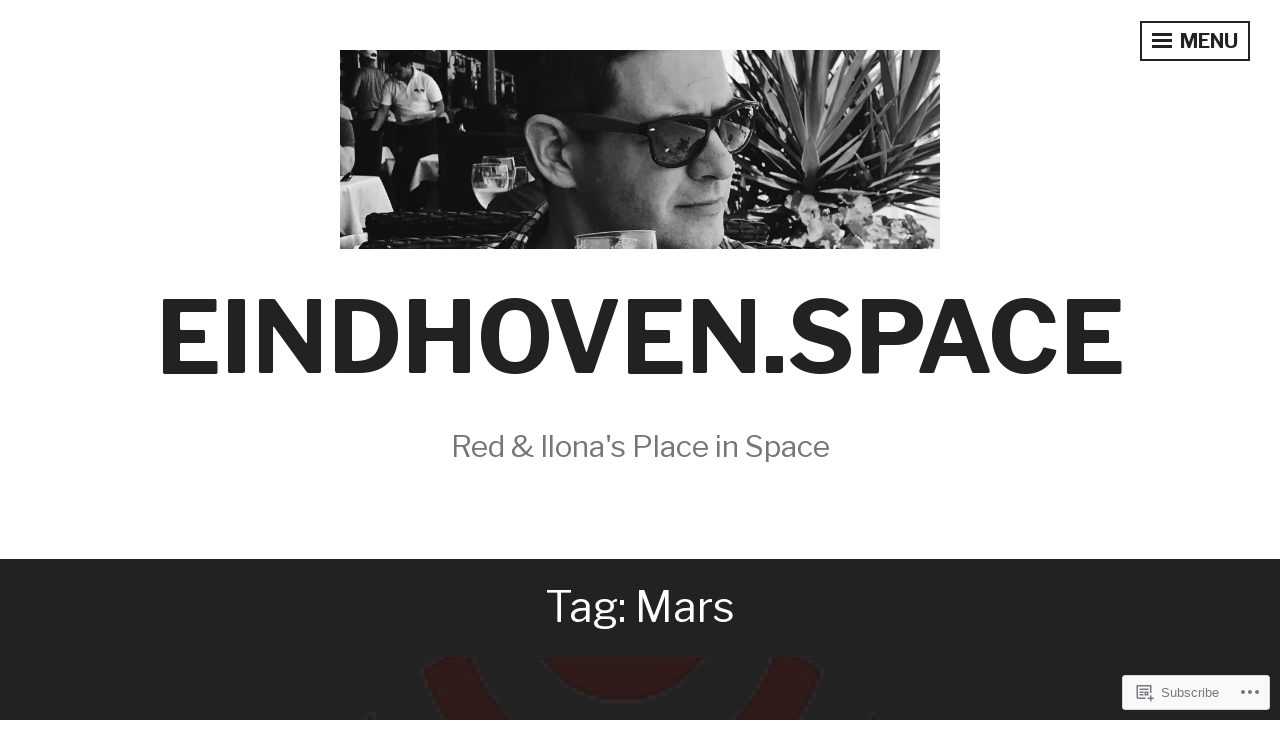

--- FILE ---
content_type: text/html; charset=UTF-8
request_url: https://eindhoven.space/tag/mars/
body_size: 18963
content:
<!DOCTYPE html>
<html lang="en">
<head>
<meta charset="UTF-8">
<meta name="viewport" content="width=device-width, initial-scale=1">
<link rel="profile" href="http://gmpg.org/xfn/11">

<title>Mars &#8211; Eindhoven.space</title>
<script type="text/javascript">
  WebFontConfig = {"google":{"families":["Libre+Franklin:r,i,b,bi:latin,latin-ext","Libre+Franklin:r:latin,latin-ext"]},"api_url":"https:\/\/fonts-api.wp.com\/css"};
  (function() {
    var wf = document.createElement('script');
    wf.src = '/wp-content/plugins/custom-fonts/js/webfont.js';
    wf.type = 'text/javascript';
    wf.async = 'true';
    var s = document.getElementsByTagName('script')[0];
    s.parentNode.insertBefore(wf, s);
	})();
</script><style id="jetpack-custom-fonts-css">.wf-active body, .wf-active button, .wf-active input, .wf-active select, .wf-active textarea{font-family:"Libre Franklin",sans-serif}.wf-active h1, .wf-active h2, .wf-active h3, .wf-active h4, .wf-active h5, .wf-active h6{font-family:"Libre Franklin",sans-serif;font-weight:400;font-style:normal}.wf-active h1{font-style:normal;font-weight:400}.wf-active h2{font-style:normal;font-weight:400}.wf-active h3{font-style:normal;font-weight:400}.wf-active h4{font-style:normal;font-weight:400}.wf-active h5{font-style:normal;font-weight:400}.wf-active h6{font-style:normal;font-weight:400}.wf-active .widget-title{font-weight:400;font-style:normal}.wf-active .site-title{font-family:"Libre Franklin",sans-serif;font-style:normal;font-weight:400}.wf-active .entry-title, .wf-active .page-title{font-style:normal;font-weight:400}.wf-active .page-title{font-style:normal;font-weight:400}.wf-active .error404 .site-title, .wf-active .search-no-results .site-title, .wf-active .singular .site-title{font-style:normal;font-weight:400}.wf-active .singular .entry-title{font-style:normal;font-weight:400}.wf-active .comment-reply-title, .wf-active .comments-title{font-style:normal;font-weight:400}@media screen and (min-width: 768px){.wf-active h1{font-style:normal;font-weight:400}}@media screen and (min-width: 768px){.wf-active h2{font-style:normal;font-weight:400}}@media screen and (min-width: 768px){.wf-active h3{font-style:normal;font-weight:400}}@media screen and (min-width: 768px){.wf-active h4{font-style:normal;font-weight:400}}@media screen and (min-width: 768px){.wf-active h5{font-style:normal;font-weight:400}}@media screen and (min-width: 768px){.wf-active h6{font-style:normal;font-weight:400}}@media screen and (min-width: 768px){.wf-active .site-title{font-style:normal;font-weight:400}}@media screen and (min-width: 768px){.wf-active .entry-title{font-style:normal;font-weight:400}}@media screen and (min-width: 768px){.wf-active .page-title{font-style:normal;font-weight:400}}@media screen and (min-width: 768px){.wf-active .singular .entry-title{font-style:normal;font-weight:400}}@media screen and (min-width: 1060px){.wf-active h1{font-style:normal;font-weight:400}}@media screen and (min-width: 1060px){.wf-active h2{font-style:normal;font-weight:400}}@media screen and (min-width: 1060px){.wf-active h3{font-style:normal;font-weight:400}}@media screen and (min-width: 1060px){.wf-active h4{font-style:normal;font-weight:400}}@media screen and (min-width: 1060px){.wf-active .site-title{font-style:normal;font-weight:400}}@media screen and (min-width: 1060px){.wf-active .error404 .site-title, .wf-active .search-no-results .site-title, .wf-active .singular .site-title{font-style:normal;font-weight:400}}@media screen and (min-width: 1060px){.wf-active .singular .entry-title{font-style:normal;font-weight:400}}</style>
<meta name='robots' content='max-image-preview:large' />
<meta name="google-site-verification" content="Wpsk9CUr5itcXtXgMxFdZSWqxal9ET-juoJKF85Psi8" />
<meta name="p:domain_verify" content="02253e9a2bc4db19877e0dcd9bc8025b" />

<!-- Async WordPress.com Remote Login -->
<script id="wpcom_remote_login_js">
var wpcom_remote_login_extra_auth = '';
function wpcom_remote_login_remove_dom_node_id( element_id ) {
	var dom_node = document.getElementById( element_id );
	if ( dom_node ) { dom_node.parentNode.removeChild( dom_node ); }
}
function wpcom_remote_login_remove_dom_node_classes( class_name ) {
	var dom_nodes = document.querySelectorAll( '.' + class_name );
	for ( var i = 0; i < dom_nodes.length; i++ ) {
		dom_nodes[ i ].parentNode.removeChild( dom_nodes[ i ] );
	}
}
function wpcom_remote_login_final_cleanup() {
	wpcom_remote_login_remove_dom_node_classes( "wpcom_remote_login_msg" );
	wpcom_remote_login_remove_dom_node_id( "wpcom_remote_login_key" );
	wpcom_remote_login_remove_dom_node_id( "wpcom_remote_login_validate" );
	wpcom_remote_login_remove_dom_node_id( "wpcom_remote_login_js" );
	wpcom_remote_login_remove_dom_node_id( "wpcom_request_access_iframe" );
	wpcom_remote_login_remove_dom_node_id( "wpcom_request_access_styles" );
}

// Watch for messages back from the remote login
window.addEventListener( "message", function( e ) {
	if ( e.origin === "https://r-login.wordpress.com" ) {
		var data = {};
		try {
			data = JSON.parse( e.data );
		} catch( e ) {
			wpcom_remote_login_final_cleanup();
			return;
		}

		if ( data.msg === 'LOGIN' ) {
			// Clean up the login check iframe
			wpcom_remote_login_remove_dom_node_id( "wpcom_remote_login_key" );

			var id_regex = new RegExp( /^[0-9]+$/ );
			var token_regex = new RegExp( /^.*|.*|.*$/ );
			if (
				token_regex.test( data.token )
				&& id_regex.test( data.wpcomid )
			) {
				// We have everything we need to ask for a login
				var script = document.createElement( "script" );
				script.setAttribute( "id", "wpcom_remote_login_validate" );
				script.src = '/remote-login.php?wpcom_remote_login=validate'
					+ '&wpcomid=' + data.wpcomid
					+ '&token=' + encodeURIComponent( data.token )
					+ '&host=' + window.location.protocol
					+ '//' + window.location.hostname
					+ '&postid=19052'
					+ '&is_singular=';
				document.body.appendChild( script );
			}

			return;
		}

		// Safari ITP, not logged in, so redirect
		if ( data.msg === 'LOGIN-REDIRECT' ) {
			window.location = 'https://wordpress.com/log-in?redirect_to=' + window.location.href;
			return;
		}

		// Safari ITP, storage access failed, remove the request
		if ( data.msg === 'LOGIN-REMOVE' ) {
			var css_zap = 'html { -webkit-transition: margin-top 1s; transition: margin-top 1s; } /* 9001 */ html { margin-top: 0 !important; } * html body { margin-top: 0 !important; } @media screen and ( max-width: 782px ) { html { margin-top: 0 !important; } * html body { margin-top: 0 !important; } }';
			var style_zap = document.createElement( 'style' );
			style_zap.type = 'text/css';
			style_zap.appendChild( document.createTextNode( css_zap ) );
			document.body.appendChild( style_zap );

			var e = document.getElementById( 'wpcom_request_access_iframe' );
			e.parentNode.removeChild( e );

			document.cookie = 'wordpress_com_login_access=denied; path=/; max-age=31536000';

			return;
		}

		// Safari ITP
		if ( data.msg === 'REQUEST_ACCESS' ) {
			console.log( 'request access: safari' );

			// Check ITP iframe enable/disable knob
			if ( wpcom_remote_login_extra_auth !== 'safari_itp_iframe' ) {
				return;
			}

			// If we are in a "private window" there is no ITP.
			var private_window = false;
			try {
				var opendb = window.openDatabase( null, null, null, null );
			} catch( e ) {
				private_window = true;
			}

			if ( private_window ) {
				console.log( 'private window' );
				return;
			}

			var iframe = document.createElement( 'iframe' );
			iframe.id = 'wpcom_request_access_iframe';
			iframe.setAttribute( 'scrolling', 'no' );
			iframe.setAttribute( 'sandbox', 'allow-storage-access-by-user-activation allow-scripts allow-same-origin allow-top-navigation-by-user-activation' );
			iframe.src = 'https://r-login.wordpress.com/remote-login.php?wpcom_remote_login=request_access&origin=' + encodeURIComponent( data.origin ) + '&wpcomid=' + encodeURIComponent( data.wpcomid );

			var css = 'html { -webkit-transition: margin-top 1s; transition: margin-top 1s; } /* 9001 */ html { margin-top: 46px !important; } * html body { margin-top: 46px !important; } @media screen and ( max-width: 660px ) { html { margin-top: 71px !important; } * html body { margin-top: 71px !important; } #wpcom_request_access_iframe { display: block; height: 71px !important; } } #wpcom_request_access_iframe { border: 0px; height: 46px; position: fixed; top: 0; left: 0; width: 100%; min-width: 100%; z-index: 99999; background: #23282d; } ';

			var style = document.createElement( 'style' );
			style.type = 'text/css';
			style.id = 'wpcom_request_access_styles';
			style.appendChild( document.createTextNode( css ) );
			document.body.appendChild( style );

			document.body.appendChild( iframe );
		}

		if ( data.msg === 'DONE' ) {
			wpcom_remote_login_final_cleanup();
		}
	}
}, false );

// Inject the remote login iframe after the page has had a chance to load
// more critical resources
window.addEventListener( "DOMContentLoaded", function( e ) {
	var iframe = document.createElement( "iframe" );
	iframe.style.display = "none";
	iframe.setAttribute( "scrolling", "no" );
	iframe.setAttribute( "id", "wpcom_remote_login_key" );
	iframe.src = "https://r-login.wordpress.com/remote-login.php"
		+ "?wpcom_remote_login=key"
		+ "&origin=aHR0cHM6Ly9laW5kaG92ZW4uc3BhY2U%3D"
		+ "&wpcomid=135891684"
		+ "&time=" + Math.floor( Date.now() / 1000 );
	document.body.appendChild( iframe );
}, false );
</script>
<link rel='dns-prefetch' href='//s0.wp.com' />
<link rel='dns-prefetch' href='//fonts-api.wp.com' />
<link rel="alternate" type="application/rss+xml" title="Eindhoven.space &raquo; Feed" href="https://eindhoven.space/feed/" />
<link rel="alternate" type="application/rss+xml" title="Eindhoven.space &raquo; Comments Feed" href="https://eindhoven.space/comments/feed/" />
<link rel="alternate" type="application/rss+xml" title="Eindhoven.space &raquo; Mars Tag Feed" href="https://eindhoven.space/tag/mars/feed/" />
	<script type="text/javascript">
		/* <![CDATA[ */
		function addLoadEvent(func) {
			var oldonload = window.onload;
			if (typeof window.onload != 'function') {
				window.onload = func;
			} else {
				window.onload = function () {
					oldonload();
					func();
				}
			}
		}
		/* ]]> */
	</script>
	<style id='wp-emoji-styles-inline-css'>

	img.wp-smiley, img.emoji {
		display: inline !important;
		border: none !important;
		box-shadow: none !important;
		height: 1em !important;
		width: 1em !important;
		margin: 0 0.07em !important;
		vertical-align: -0.1em !important;
		background: none !important;
		padding: 0 !important;
	}
/*# sourceURL=wp-emoji-styles-inline-css */
</style>
<link crossorigin='anonymous' rel='stylesheet' id='all-css-2-1' href='/wp-content/plugins/gutenberg-core/v22.2.0/build/styles/block-library/style.css?m=1764855221i&cssminify=yes' type='text/css' media='all' />
<style id='wp-block-library-inline-css'>
.has-text-align-justify {
	text-align:justify;
}
.has-text-align-justify{text-align:justify;}

/*# sourceURL=wp-block-library-inline-css */
</style><style id='wp-block-spacer-inline-css'>
.wp-block-spacer{clear:both}
/*# sourceURL=/wp-content/plugins/gutenberg-core/v22.2.0/build/styles/block-library/spacer/style.css */
</style>
<style id='wp-block-heading-inline-css'>
h1:where(.wp-block-heading).has-background,h2:where(.wp-block-heading).has-background,h3:where(.wp-block-heading).has-background,h4:where(.wp-block-heading).has-background,h5:where(.wp-block-heading).has-background,h6:where(.wp-block-heading).has-background{padding:1.25em 2.375em}h1.has-text-align-left[style*=writing-mode]:where([style*=vertical-lr]),h1.has-text-align-right[style*=writing-mode]:where([style*=vertical-rl]),h2.has-text-align-left[style*=writing-mode]:where([style*=vertical-lr]),h2.has-text-align-right[style*=writing-mode]:where([style*=vertical-rl]),h3.has-text-align-left[style*=writing-mode]:where([style*=vertical-lr]),h3.has-text-align-right[style*=writing-mode]:where([style*=vertical-rl]),h4.has-text-align-left[style*=writing-mode]:where([style*=vertical-lr]),h4.has-text-align-right[style*=writing-mode]:where([style*=vertical-rl]),h5.has-text-align-left[style*=writing-mode]:where([style*=vertical-lr]),h5.has-text-align-right[style*=writing-mode]:where([style*=vertical-rl]),h6.has-text-align-left[style*=writing-mode]:where([style*=vertical-lr]),h6.has-text-align-right[style*=writing-mode]:where([style*=vertical-rl]){rotate:180deg}
/*# sourceURL=/wp-content/plugins/gutenberg-core/v22.2.0/build/styles/block-library/heading/style.css */
</style>
<style id='wp-block-search-inline-css'>
.wp-block-search__button{margin-left:10px;word-break:normal}.wp-block-search__button.has-icon{line-height:0}.wp-block-search__button svg{fill:currentColor;height:1.25em;min-height:24px;min-width:24px;vertical-align:text-bottom;width:1.25em}:where(.wp-block-search__button){border:1px solid #ccc;padding:6px 10px}.wp-block-search__inside-wrapper{display:flex;flex:auto;flex-wrap:nowrap;max-width:100%}.wp-block-search__label{width:100%}.wp-block-search.wp-block-search__button-only .wp-block-search__button{box-sizing:border-box;display:flex;flex-shrink:0;justify-content:center;margin-left:0;max-width:100%}.wp-block-search.wp-block-search__button-only .wp-block-search__inside-wrapper{min-width:0!important;transition-property:width}.wp-block-search.wp-block-search__button-only .wp-block-search__input{flex-basis:100%;transition-duration:.3s}.wp-block-search.wp-block-search__button-only.wp-block-search__searchfield-hidden,.wp-block-search.wp-block-search__button-only.wp-block-search__searchfield-hidden .wp-block-search__inside-wrapper{overflow:hidden}.wp-block-search.wp-block-search__button-only.wp-block-search__searchfield-hidden .wp-block-search__input{border-left-width:0!important;border-right-width:0!important;flex-basis:0;flex-grow:0;margin:0;min-width:0!important;padding-left:0!important;padding-right:0!important;width:0!important}:where(.wp-block-search__input){appearance:none;border:1px solid #949494;flex-grow:1;font-family:inherit;font-size:inherit;font-style:inherit;font-weight:inherit;letter-spacing:inherit;line-height:inherit;margin-left:0;margin-right:0;min-width:3rem;padding:8px;text-decoration:unset!important;text-transform:inherit}:where(.wp-block-search__button-inside .wp-block-search__inside-wrapper){background-color:#fff;border:1px solid #949494;box-sizing:border-box;padding:4px}:where(.wp-block-search__button-inside .wp-block-search__inside-wrapper) .wp-block-search__input{border:none;border-radius:0;padding:0 4px}:where(.wp-block-search__button-inside .wp-block-search__inside-wrapper) .wp-block-search__input:focus{outline:none}:where(.wp-block-search__button-inside .wp-block-search__inside-wrapper) :where(.wp-block-search__button){padding:4px 8px}.wp-block-search.aligncenter .wp-block-search__inside-wrapper{margin:auto}.wp-block[data-align=right] .wp-block-search.wp-block-search__button-only .wp-block-search__inside-wrapper{float:right}
/*# sourceURL=/wp-content/plugins/gutenberg-core/v22.2.0/build/styles/block-library/search/style.css */
</style>
<style id='wp-block-tag-cloud-inline-css'>
.wp-block-tag-cloud{box-sizing:border-box}.wp-block-tag-cloud.aligncenter{justify-content:center;text-align:center}.wp-block-tag-cloud a{display:inline-block;margin-right:5px}.wp-block-tag-cloud span{display:inline-block;margin-left:5px;text-decoration:none}:root :where(.wp-block-tag-cloud.is-style-outline){display:flex;flex-wrap:wrap;gap:1ch}:root :where(.wp-block-tag-cloud.is-style-outline a){border:1px solid;font-size:unset!important;margin-right:0;padding:1ch 2ch;text-decoration:none!important}
/*# sourceURL=/wp-content/plugins/gutenberg-core/v22.2.0/build/styles/block-library/tag-cloud/style.css */
</style>
<style id='global-styles-inline-css'>
:root{--wp--preset--aspect-ratio--square: 1;--wp--preset--aspect-ratio--4-3: 4/3;--wp--preset--aspect-ratio--3-4: 3/4;--wp--preset--aspect-ratio--3-2: 3/2;--wp--preset--aspect-ratio--2-3: 2/3;--wp--preset--aspect-ratio--16-9: 16/9;--wp--preset--aspect-ratio--9-16: 9/16;--wp--preset--color--black: #222222;--wp--preset--color--cyan-bluish-gray: #abb8c3;--wp--preset--color--white: #ffffff;--wp--preset--color--pale-pink: #f78da7;--wp--preset--color--vivid-red: #cf2e2e;--wp--preset--color--luminous-vivid-orange: #ff6900;--wp--preset--color--luminous-vivid-amber: #fcb900;--wp--preset--color--light-green-cyan: #7bdcb5;--wp--preset--color--vivid-green-cyan: #00d084;--wp--preset--color--pale-cyan-blue: #8ed1fc;--wp--preset--color--vivid-cyan-blue: #0693e3;--wp--preset--color--vivid-purple: #9b51e0;--wp--preset--color--dark-gray: #333333;--wp--preset--color--light-gray: #cccccc;--wp--preset--color--purple: #81699b;--wp--preset--color--dark-purple: #553a72;--wp--preset--color--dark-green: #557d73;--wp--preset--gradient--vivid-cyan-blue-to-vivid-purple: linear-gradient(135deg,rgb(6,147,227) 0%,rgb(155,81,224) 100%);--wp--preset--gradient--light-green-cyan-to-vivid-green-cyan: linear-gradient(135deg,rgb(122,220,180) 0%,rgb(0,208,130) 100%);--wp--preset--gradient--luminous-vivid-amber-to-luminous-vivid-orange: linear-gradient(135deg,rgb(252,185,0) 0%,rgb(255,105,0) 100%);--wp--preset--gradient--luminous-vivid-orange-to-vivid-red: linear-gradient(135deg,rgb(255,105,0) 0%,rgb(207,46,46) 100%);--wp--preset--gradient--very-light-gray-to-cyan-bluish-gray: linear-gradient(135deg,rgb(238,238,238) 0%,rgb(169,184,195) 100%);--wp--preset--gradient--cool-to-warm-spectrum: linear-gradient(135deg,rgb(74,234,220) 0%,rgb(151,120,209) 20%,rgb(207,42,186) 40%,rgb(238,44,130) 60%,rgb(251,105,98) 80%,rgb(254,248,76) 100%);--wp--preset--gradient--blush-light-purple: linear-gradient(135deg,rgb(255,206,236) 0%,rgb(152,150,240) 100%);--wp--preset--gradient--blush-bordeaux: linear-gradient(135deg,rgb(254,205,165) 0%,rgb(254,45,45) 50%,rgb(107,0,62) 100%);--wp--preset--gradient--luminous-dusk: linear-gradient(135deg,rgb(255,203,112) 0%,rgb(199,81,192) 50%,rgb(65,88,208) 100%);--wp--preset--gradient--pale-ocean: linear-gradient(135deg,rgb(255,245,203) 0%,rgb(182,227,212) 50%,rgb(51,167,181) 100%);--wp--preset--gradient--electric-grass: linear-gradient(135deg,rgb(202,248,128) 0%,rgb(113,206,126) 100%);--wp--preset--gradient--midnight: linear-gradient(135deg,rgb(2,3,129) 0%,rgb(40,116,252) 100%);--wp--preset--font-size--small: 13px;--wp--preset--font-size--medium: 20px;--wp--preset--font-size--large: 36px;--wp--preset--font-size--x-large: 42px;--wp--preset--font-family--albert-sans: 'Albert Sans', sans-serif;--wp--preset--font-family--alegreya: Alegreya, serif;--wp--preset--font-family--arvo: Arvo, serif;--wp--preset--font-family--bodoni-moda: 'Bodoni Moda', serif;--wp--preset--font-family--bricolage-grotesque: 'Bricolage Grotesque', sans-serif;--wp--preset--font-family--cabin: Cabin, sans-serif;--wp--preset--font-family--chivo: Chivo, sans-serif;--wp--preset--font-family--commissioner: Commissioner, sans-serif;--wp--preset--font-family--cormorant: Cormorant, serif;--wp--preset--font-family--courier-prime: 'Courier Prime', monospace;--wp--preset--font-family--crimson-pro: 'Crimson Pro', serif;--wp--preset--font-family--dm-mono: 'DM Mono', monospace;--wp--preset--font-family--dm-sans: 'DM Sans', sans-serif;--wp--preset--font-family--dm-serif-display: 'DM Serif Display', serif;--wp--preset--font-family--domine: Domine, serif;--wp--preset--font-family--eb-garamond: 'EB Garamond', serif;--wp--preset--font-family--epilogue: Epilogue, sans-serif;--wp--preset--font-family--fahkwang: Fahkwang, sans-serif;--wp--preset--font-family--figtree: Figtree, sans-serif;--wp--preset--font-family--fira-sans: 'Fira Sans', sans-serif;--wp--preset--font-family--fjalla-one: 'Fjalla One', sans-serif;--wp--preset--font-family--fraunces: Fraunces, serif;--wp--preset--font-family--gabarito: Gabarito, system-ui;--wp--preset--font-family--ibm-plex-mono: 'IBM Plex Mono', monospace;--wp--preset--font-family--ibm-plex-sans: 'IBM Plex Sans', sans-serif;--wp--preset--font-family--ibarra-real-nova: 'Ibarra Real Nova', serif;--wp--preset--font-family--instrument-serif: 'Instrument Serif', serif;--wp--preset--font-family--inter: Inter, sans-serif;--wp--preset--font-family--josefin-sans: 'Josefin Sans', sans-serif;--wp--preset--font-family--jost: Jost, sans-serif;--wp--preset--font-family--libre-baskerville: 'Libre Baskerville', serif;--wp--preset--font-family--libre-franklin: 'Libre Franklin', sans-serif;--wp--preset--font-family--literata: Literata, serif;--wp--preset--font-family--lora: Lora, serif;--wp--preset--font-family--merriweather: Merriweather, serif;--wp--preset--font-family--montserrat: Montserrat, sans-serif;--wp--preset--font-family--newsreader: Newsreader, serif;--wp--preset--font-family--noto-sans-mono: 'Noto Sans Mono', sans-serif;--wp--preset--font-family--nunito: Nunito, sans-serif;--wp--preset--font-family--open-sans: 'Open Sans', sans-serif;--wp--preset--font-family--overpass: Overpass, sans-serif;--wp--preset--font-family--pt-serif: 'PT Serif', serif;--wp--preset--font-family--petrona: Petrona, serif;--wp--preset--font-family--piazzolla: Piazzolla, serif;--wp--preset--font-family--playfair-display: 'Playfair Display', serif;--wp--preset--font-family--plus-jakarta-sans: 'Plus Jakarta Sans', sans-serif;--wp--preset--font-family--poppins: Poppins, sans-serif;--wp--preset--font-family--raleway: Raleway, sans-serif;--wp--preset--font-family--roboto: Roboto, sans-serif;--wp--preset--font-family--roboto-slab: 'Roboto Slab', serif;--wp--preset--font-family--rubik: Rubik, sans-serif;--wp--preset--font-family--rufina: Rufina, serif;--wp--preset--font-family--sora: Sora, sans-serif;--wp--preset--font-family--source-sans-3: 'Source Sans 3', sans-serif;--wp--preset--font-family--source-serif-4: 'Source Serif 4', serif;--wp--preset--font-family--space-mono: 'Space Mono', monospace;--wp--preset--font-family--syne: Syne, sans-serif;--wp--preset--font-family--texturina: Texturina, serif;--wp--preset--font-family--urbanist: Urbanist, sans-serif;--wp--preset--font-family--work-sans: 'Work Sans', sans-serif;--wp--preset--spacing--20: 0.44rem;--wp--preset--spacing--30: 0.67rem;--wp--preset--spacing--40: 1rem;--wp--preset--spacing--50: 1.5rem;--wp--preset--spacing--60: 2.25rem;--wp--preset--spacing--70: 3.38rem;--wp--preset--spacing--80: 5.06rem;--wp--preset--shadow--natural: 6px 6px 9px rgba(0, 0, 0, 0.2);--wp--preset--shadow--deep: 12px 12px 50px rgba(0, 0, 0, 0.4);--wp--preset--shadow--sharp: 6px 6px 0px rgba(0, 0, 0, 0.2);--wp--preset--shadow--outlined: 6px 6px 0px -3px rgb(255, 255, 255), 6px 6px rgb(0, 0, 0);--wp--preset--shadow--crisp: 6px 6px 0px rgb(0, 0, 0);}:where(.is-layout-flex){gap: 0.5em;}:where(.is-layout-grid){gap: 0.5em;}body .is-layout-flex{display: flex;}.is-layout-flex{flex-wrap: wrap;align-items: center;}.is-layout-flex > :is(*, div){margin: 0;}body .is-layout-grid{display: grid;}.is-layout-grid > :is(*, div){margin: 0;}:where(.wp-block-columns.is-layout-flex){gap: 2em;}:where(.wp-block-columns.is-layout-grid){gap: 2em;}:where(.wp-block-post-template.is-layout-flex){gap: 1.25em;}:where(.wp-block-post-template.is-layout-grid){gap: 1.25em;}.has-black-color{color: var(--wp--preset--color--black) !important;}.has-cyan-bluish-gray-color{color: var(--wp--preset--color--cyan-bluish-gray) !important;}.has-white-color{color: var(--wp--preset--color--white) !important;}.has-pale-pink-color{color: var(--wp--preset--color--pale-pink) !important;}.has-vivid-red-color{color: var(--wp--preset--color--vivid-red) !important;}.has-luminous-vivid-orange-color{color: var(--wp--preset--color--luminous-vivid-orange) !important;}.has-luminous-vivid-amber-color{color: var(--wp--preset--color--luminous-vivid-amber) !important;}.has-light-green-cyan-color{color: var(--wp--preset--color--light-green-cyan) !important;}.has-vivid-green-cyan-color{color: var(--wp--preset--color--vivid-green-cyan) !important;}.has-pale-cyan-blue-color{color: var(--wp--preset--color--pale-cyan-blue) !important;}.has-vivid-cyan-blue-color{color: var(--wp--preset--color--vivid-cyan-blue) !important;}.has-vivid-purple-color{color: var(--wp--preset--color--vivid-purple) !important;}.has-black-background-color{background-color: var(--wp--preset--color--black) !important;}.has-cyan-bluish-gray-background-color{background-color: var(--wp--preset--color--cyan-bluish-gray) !important;}.has-white-background-color{background-color: var(--wp--preset--color--white) !important;}.has-pale-pink-background-color{background-color: var(--wp--preset--color--pale-pink) !important;}.has-vivid-red-background-color{background-color: var(--wp--preset--color--vivid-red) !important;}.has-luminous-vivid-orange-background-color{background-color: var(--wp--preset--color--luminous-vivid-orange) !important;}.has-luminous-vivid-amber-background-color{background-color: var(--wp--preset--color--luminous-vivid-amber) !important;}.has-light-green-cyan-background-color{background-color: var(--wp--preset--color--light-green-cyan) !important;}.has-vivid-green-cyan-background-color{background-color: var(--wp--preset--color--vivid-green-cyan) !important;}.has-pale-cyan-blue-background-color{background-color: var(--wp--preset--color--pale-cyan-blue) !important;}.has-vivid-cyan-blue-background-color{background-color: var(--wp--preset--color--vivid-cyan-blue) !important;}.has-vivid-purple-background-color{background-color: var(--wp--preset--color--vivid-purple) !important;}.has-black-border-color{border-color: var(--wp--preset--color--black) !important;}.has-cyan-bluish-gray-border-color{border-color: var(--wp--preset--color--cyan-bluish-gray) !important;}.has-white-border-color{border-color: var(--wp--preset--color--white) !important;}.has-pale-pink-border-color{border-color: var(--wp--preset--color--pale-pink) !important;}.has-vivid-red-border-color{border-color: var(--wp--preset--color--vivid-red) !important;}.has-luminous-vivid-orange-border-color{border-color: var(--wp--preset--color--luminous-vivid-orange) !important;}.has-luminous-vivid-amber-border-color{border-color: var(--wp--preset--color--luminous-vivid-amber) !important;}.has-light-green-cyan-border-color{border-color: var(--wp--preset--color--light-green-cyan) !important;}.has-vivid-green-cyan-border-color{border-color: var(--wp--preset--color--vivid-green-cyan) !important;}.has-pale-cyan-blue-border-color{border-color: var(--wp--preset--color--pale-cyan-blue) !important;}.has-vivid-cyan-blue-border-color{border-color: var(--wp--preset--color--vivid-cyan-blue) !important;}.has-vivid-purple-border-color{border-color: var(--wp--preset--color--vivid-purple) !important;}.has-vivid-cyan-blue-to-vivid-purple-gradient-background{background: var(--wp--preset--gradient--vivid-cyan-blue-to-vivid-purple) !important;}.has-light-green-cyan-to-vivid-green-cyan-gradient-background{background: var(--wp--preset--gradient--light-green-cyan-to-vivid-green-cyan) !important;}.has-luminous-vivid-amber-to-luminous-vivid-orange-gradient-background{background: var(--wp--preset--gradient--luminous-vivid-amber-to-luminous-vivid-orange) !important;}.has-luminous-vivid-orange-to-vivid-red-gradient-background{background: var(--wp--preset--gradient--luminous-vivid-orange-to-vivid-red) !important;}.has-very-light-gray-to-cyan-bluish-gray-gradient-background{background: var(--wp--preset--gradient--very-light-gray-to-cyan-bluish-gray) !important;}.has-cool-to-warm-spectrum-gradient-background{background: var(--wp--preset--gradient--cool-to-warm-spectrum) !important;}.has-blush-light-purple-gradient-background{background: var(--wp--preset--gradient--blush-light-purple) !important;}.has-blush-bordeaux-gradient-background{background: var(--wp--preset--gradient--blush-bordeaux) !important;}.has-luminous-dusk-gradient-background{background: var(--wp--preset--gradient--luminous-dusk) !important;}.has-pale-ocean-gradient-background{background: var(--wp--preset--gradient--pale-ocean) !important;}.has-electric-grass-gradient-background{background: var(--wp--preset--gradient--electric-grass) !important;}.has-midnight-gradient-background{background: var(--wp--preset--gradient--midnight) !important;}.has-small-font-size{font-size: var(--wp--preset--font-size--small) !important;}.has-medium-font-size{font-size: var(--wp--preset--font-size--medium) !important;}.has-large-font-size{font-size: var(--wp--preset--font-size--large) !important;}.has-x-large-font-size{font-size: var(--wp--preset--font-size--x-large) !important;}.has-albert-sans-font-family{font-family: var(--wp--preset--font-family--albert-sans) !important;}.has-alegreya-font-family{font-family: var(--wp--preset--font-family--alegreya) !important;}.has-arvo-font-family{font-family: var(--wp--preset--font-family--arvo) !important;}.has-bodoni-moda-font-family{font-family: var(--wp--preset--font-family--bodoni-moda) !important;}.has-bricolage-grotesque-font-family{font-family: var(--wp--preset--font-family--bricolage-grotesque) !important;}.has-cabin-font-family{font-family: var(--wp--preset--font-family--cabin) !important;}.has-chivo-font-family{font-family: var(--wp--preset--font-family--chivo) !important;}.has-commissioner-font-family{font-family: var(--wp--preset--font-family--commissioner) !important;}.has-cormorant-font-family{font-family: var(--wp--preset--font-family--cormorant) !important;}.has-courier-prime-font-family{font-family: var(--wp--preset--font-family--courier-prime) !important;}.has-crimson-pro-font-family{font-family: var(--wp--preset--font-family--crimson-pro) !important;}.has-dm-mono-font-family{font-family: var(--wp--preset--font-family--dm-mono) !important;}.has-dm-sans-font-family{font-family: var(--wp--preset--font-family--dm-sans) !important;}.has-dm-serif-display-font-family{font-family: var(--wp--preset--font-family--dm-serif-display) !important;}.has-domine-font-family{font-family: var(--wp--preset--font-family--domine) !important;}.has-eb-garamond-font-family{font-family: var(--wp--preset--font-family--eb-garamond) !important;}.has-epilogue-font-family{font-family: var(--wp--preset--font-family--epilogue) !important;}.has-fahkwang-font-family{font-family: var(--wp--preset--font-family--fahkwang) !important;}.has-figtree-font-family{font-family: var(--wp--preset--font-family--figtree) !important;}.has-fira-sans-font-family{font-family: var(--wp--preset--font-family--fira-sans) !important;}.has-fjalla-one-font-family{font-family: var(--wp--preset--font-family--fjalla-one) !important;}.has-fraunces-font-family{font-family: var(--wp--preset--font-family--fraunces) !important;}.has-gabarito-font-family{font-family: var(--wp--preset--font-family--gabarito) !important;}.has-ibm-plex-mono-font-family{font-family: var(--wp--preset--font-family--ibm-plex-mono) !important;}.has-ibm-plex-sans-font-family{font-family: var(--wp--preset--font-family--ibm-plex-sans) !important;}.has-ibarra-real-nova-font-family{font-family: var(--wp--preset--font-family--ibarra-real-nova) !important;}.has-instrument-serif-font-family{font-family: var(--wp--preset--font-family--instrument-serif) !important;}.has-inter-font-family{font-family: var(--wp--preset--font-family--inter) !important;}.has-josefin-sans-font-family{font-family: var(--wp--preset--font-family--josefin-sans) !important;}.has-jost-font-family{font-family: var(--wp--preset--font-family--jost) !important;}.has-libre-baskerville-font-family{font-family: var(--wp--preset--font-family--libre-baskerville) !important;}.has-libre-franklin-font-family{font-family: var(--wp--preset--font-family--libre-franklin) !important;}.has-literata-font-family{font-family: var(--wp--preset--font-family--literata) !important;}.has-lora-font-family{font-family: var(--wp--preset--font-family--lora) !important;}.has-merriweather-font-family{font-family: var(--wp--preset--font-family--merriweather) !important;}.has-montserrat-font-family{font-family: var(--wp--preset--font-family--montserrat) !important;}.has-newsreader-font-family{font-family: var(--wp--preset--font-family--newsreader) !important;}.has-noto-sans-mono-font-family{font-family: var(--wp--preset--font-family--noto-sans-mono) !important;}.has-nunito-font-family{font-family: var(--wp--preset--font-family--nunito) !important;}.has-open-sans-font-family{font-family: var(--wp--preset--font-family--open-sans) !important;}.has-overpass-font-family{font-family: var(--wp--preset--font-family--overpass) !important;}.has-pt-serif-font-family{font-family: var(--wp--preset--font-family--pt-serif) !important;}.has-petrona-font-family{font-family: var(--wp--preset--font-family--petrona) !important;}.has-piazzolla-font-family{font-family: var(--wp--preset--font-family--piazzolla) !important;}.has-playfair-display-font-family{font-family: var(--wp--preset--font-family--playfair-display) !important;}.has-plus-jakarta-sans-font-family{font-family: var(--wp--preset--font-family--plus-jakarta-sans) !important;}.has-poppins-font-family{font-family: var(--wp--preset--font-family--poppins) !important;}.has-raleway-font-family{font-family: var(--wp--preset--font-family--raleway) !important;}.has-roboto-font-family{font-family: var(--wp--preset--font-family--roboto) !important;}.has-roboto-slab-font-family{font-family: var(--wp--preset--font-family--roboto-slab) !important;}.has-rubik-font-family{font-family: var(--wp--preset--font-family--rubik) !important;}.has-rufina-font-family{font-family: var(--wp--preset--font-family--rufina) !important;}.has-sora-font-family{font-family: var(--wp--preset--font-family--sora) !important;}.has-source-sans-3-font-family{font-family: var(--wp--preset--font-family--source-sans-3) !important;}.has-source-serif-4-font-family{font-family: var(--wp--preset--font-family--source-serif-4) !important;}.has-space-mono-font-family{font-family: var(--wp--preset--font-family--space-mono) !important;}.has-syne-font-family{font-family: var(--wp--preset--font-family--syne) !important;}.has-texturina-font-family{font-family: var(--wp--preset--font-family--texturina) !important;}.has-urbanist-font-family{font-family: var(--wp--preset--font-family--urbanist) !important;}.has-work-sans-font-family{font-family: var(--wp--preset--font-family--work-sans) !important;}
/*# sourceURL=global-styles-inline-css */
</style>

<style id='classic-theme-styles-inline-css'>
/*! This file is auto-generated */
.wp-block-button__link{color:#fff;background-color:#32373c;border-radius:9999px;box-shadow:none;text-decoration:none;padding:calc(.667em + 2px) calc(1.333em + 2px);font-size:1.125em}.wp-block-file__button{background:#32373c;color:#fff;text-decoration:none}
/*# sourceURL=/wp-includes/css/classic-themes.min.css */
</style>
<link crossorigin='anonymous' rel='stylesheet' id='all-css-4-1' href='/_static/??-eJx9j+EKwjAMhF/ILGxOpz/ER5GuCzOz7UrTKr69HRMVHPsTkuO+44IPD3p0kVxEb1LPTlCPrRn1TbAqykNRgrD1hiDQvaixY4kfB0h8Giq0yAZ/gmyCb1agrFuv4uSw1LEiQzbb1rCHzwy0rQ8kAnlaThbiNYPyx80y+tQiZyX0yigdWUOFy/1WgPmvtWoDRa/07X2jJIcXdhp7chQ4A7K8Tplneyqb3bZqjvt6N7wAO2qNAg==&cssminify=yes' type='text/css' media='all' />
<style id='intergalactic-2-style-inline-css'>
.entry-content-wrapper {background-color: #ffffff; }
.entry-categories, .entry-tags { clip: rect(1px, 1px, 1px, 1px); height: 1px; position: absolute; overflow: hidden; width: 1px; }
/*# sourceURL=intergalactic-2-style-inline-css */
</style>
<link rel='stylesheet' id='intergalactic-2-lato-css' href='https://fonts-api.wp.com/css?family=Lato%3A300%2C400%2C700%2C300italic%2C400italic%2C700italic%26subset%3Dlatin%2Clatin-ext&#038;subset=latin%2Clatin-ext' media='all' />
<link crossorigin='anonymous' rel='stylesheet' id='all-css-6-1' href='/_static/??-eJx9i0EOwjAMBD+EcSkIlQPiLallQpATR4mjqr8nvbUXbjurGVwykCbjZGgfjlwxtxlDf4p34sgCwdiZsNoqDEsmjWeq9YS7NDbI0nxIFQvPor5Pj93a4b/Is4IoOQuaDgBvcaFs6Ss+L7fHdbiPwzR9fwpTQ7Q=&cssminify=yes' type='text/css' media='all' />
<link crossorigin='anonymous' rel='stylesheet' id='print-css-7-1' href='/wp-content/mu-plugins/global-print/global-print.css?m=1465851035i&cssminify=yes' type='text/css' media='print' />
<style id='jetpack-global-styles-frontend-style-inline-css'>
:root { --font-headings: unset; --font-base: unset; --font-headings-default: -apple-system,BlinkMacSystemFont,"Segoe UI",Roboto,Oxygen-Sans,Ubuntu,Cantarell,"Helvetica Neue",sans-serif; --font-base-default: -apple-system,BlinkMacSystemFont,"Segoe UI",Roboto,Oxygen-Sans,Ubuntu,Cantarell,"Helvetica Neue",sans-serif;}
/*# sourceURL=jetpack-global-styles-frontend-style-inline-css */
</style>
<link crossorigin='anonymous' rel='stylesheet' id='all-css-10-1' href='/wp-content/themes/h4/global.css?m=1420737423i&cssminify=yes' type='text/css' media='all' />
<script type="text/javascript" id="wpcom-actionbar-placeholder-js-extra">
/* <![CDATA[ */
var actionbardata = {"siteID":"135891684","postID":"0","siteURL":"https://eindhoven.space","xhrURL":"https://eindhoven.space/wp-admin/admin-ajax.php","nonce":"7ed99205b0","isLoggedIn":"","statusMessage":"","subsEmailDefault":"instantly","proxyScriptUrl":"https://s0.wp.com/wp-content/js/wpcom-proxy-request.js?m=1513050504i&amp;ver=20211021","i18n":{"followedText":"New posts from this site will now appear in your \u003Ca href=\"https://wordpress.com/reader\"\u003EReader\u003C/a\u003E","foldBar":"Collapse this bar","unfoldBar":"Expand this bar","shortLinkCopied":"Shortlink copied to clipboard."}};
//# sourceURL=wpcom-actionbar-placeholder-js-extra
/* ]]> */
</script>
<script type="text/javascript" id="jetpack-mu-wpcom-settings-js-before">
/* <![CDATA[ */
var JETPACK_MU_WPCOM_SETTINGS = {"assetsUrl":"https://s0.wp.com/wp-content/mu-plugins/jetpack-mu-wpcom-plugin/sun/jetpack_vendor/automattic/jetpack-mu-wpcom/src/build/"};
//# sourceURL=jetpack-mu-wpcom-settings-js-before
/* ]]> */
</script>
<script crossorigin='anonymous' type='text/javascript'  src='/_static/??-eJzTLy/QTc7PK0nNK9HPKtYvyinRLSjKr6jUyyrW0QfKZeYl55SmpBaDJLMKS1OLKqGUXm5mHkFFurmZ6UWJJalQxfa5tobmRgamxgZmFpZZACbyLJI='></script>
<script type="text/javascript" id="rlt-proxy-js-after">
/* <![CDATA[ */
	rltInitialize( {"token":null,"iframeOrigins":["https:\/\/widgets.wp.com"]} );
//# sourceURL=rlt-proxy-js-after
/* ]]> */
</script>
<link rel="EditURI" type="application/rsd+xml" title="RSD" href="https://winterbynes.wordpress.com/xmlrpc.php?rsd" />
<meta name="generator" content="WordPress.com" />

<!-- Jetpack Open Graph Tags -->
<meta property="og:type" content="website" />
<meta property="og:title" content="Mars &#8211; Eindhoven.space" />
<meta property="og:url" content="https://eindhoven.space/tag/mars/" />
<meta property="og:site_name" content="Eindhoven.space" />
<meta property="og:image" content="https://eindhoven.space/wp-content/uploads/2022/11/cropped-b4334bd4-f9bf-40ee-8fea-95856a6608ab.jpeg?w=200" />
<meta property="og:image:width" content="200" />
<meta property="og:image:height" content="200" />
<meta property="og:image:alt" content="" />
<meta property="og:locale" content="en_US" />
<meta name="twitter:creator" content="@RedHeatOfficial" />
<meta name="twitter:site" content="@RedHeatOfficial" />

<!-- End Jetpack Open Graph Tags -->
<link rel="search" type="application/opensearchdescription+xml" href="https://eindhoven.space/osd.xml" title="Eindhoven.space" />
<link rel="search" type="application/opensearchdescription+xml" href="https://s1.wp.com/opensearch.xml" title="WordPress.com" />
<meta name="theme-color" content="#ffffff" />
<meta name="description" content="Posts about Mars written by Red" />
<link rel="icon" href="https://eindhoven.space/wp-content/uploads/2022/11/cropped-b4334bd4-f9bf-40ee-8fea-95856a6608ab.jpeg?w=32" sizes="32x32" />
<link rel="icon" href="https://eindhoven.space/wp-content/uploads/2022/11/cropped-b4334bd4-f9bf-40ee-8fea-95856a6608ab.jpeg?w=192" sizes="192x192" />
<link rel="apple-touch-icon" href="https://eindhoven.space/wp-content/uploads/2022/11/cropped-b4334bd4-f9bf-40ee-8fea-95856a6608ab.jpeg?w=180" />
<meta name="msapplication-TileImage" content="https://eindhoven.space/wp-content/uploads/2022/11/cropped-b4334bd4-f9bf-40ee-8fea-95856a6608ab.jpeg?w=270" />
<!-- Your Google Analytics Plugin is missing the tracking ID -->
</head>

<body class="archive tag tag-mars tag-223 wp-custom-logo wp-embed-responsive wp-theme-pubintergalactic-2 customizer-styles-applied no-thumbnail widgets-hidden jetpack-reblog-enabled categories-hidden tags-hidden custom-colors">
<div id="page" class="hfeed site">
	<a class="skip-link screen-reader-text" href="#content">Skip to content</a>
	<header id="masthead" class="site-header" role="banner">
		
		<div class="site-branding">
			<a href="https://eindhoven.space/" class="custom-logo-link" rel="home"><img width="1000" height="333" src="https://eindhoven.space/wp-content/uploads/2024/03/cropped-redheat-2-1.jpg" class="custom-logo" alt="Eindhoven.space" decoding="async" srcset="https://eindhoven.space/wp-content/uploads/2024/03/cropped-redheat-2-1.jpg?w=1000&amp;h=333 1000w, https://eindhoven.space/wp-content/uploads/2024/03/cropped-redheat-2-1.jpg?w=2000&amp;h=667 2000w, https://eindhoven.space/wp-content/uploads/2024/03/cropped-redheat-2-1.jpg?w=150&amp;h=50 150w, https://eindhoven.space/wp-content/uploads/2024/03/cropped-redheat-2-1.jpg?w=300&amp;h=100 300w, https://eindhoven.space/wp-content/uploads/2024/03/cropped-redheat-2-1.jpg?w=768&amp;h=256 768w, https://eindhoven.space/wp-content/uploads/2024/03/cropped-redheat-2-1.jpg?w=1440&amp;h=480 1440w" sizes="(max-width: 1000px) 100vw, 1000px" data-attachment-id="30439" data-permalink="https://eindhoven.space/processed-with-moldiv-49/cropped-redheat-2-1-jpg/" data-orig-file="https://eindhoven.space/wp-content/uploads/2024/03/cropped-redheat-2-1.jpg" data-orig-size="2126,709" data-comments-opened="1" data-image-meta="{&quot;aperture&quot;:&quot;0&quot;,&quot;credit&quot;:&quot;&quot;,&quot;camera&quot;:&quot;&quot;,&quot;caption&quot;:&quot;&quot;,&quot;created_timestamp&quot;:&quot;0&quot;,&quot;copyright&quot;:&quot;&quot;,&quot;focal_length&quot;:&quot;0&quot;,&quot;iso&quot;:&quot;0&quot;,&quot;shutter_speed&quot;:&quot;0&quot;,&quot;title&quot;:&quot;&quot;,&quot;orientation&quot;:&quot;0&quot;}" data-image-title="cropped-redheat-2-1.jpg" data-image-description="&lt;p&gt;https://winterbynes.files.wordpress.com/2024/03/cropped-redheat-2-1.jpg&lt;/p&gt;
" data-image-caption="" data-medium-file="https://eindhoven.space/wp-content/uploads/2024/03/cropped-redheat-2-1.jpg?w=300" data-large-file="https://eindhoven.space/wp-content/uploads/2024/03/cropped-redheat-2-1.jpg?w=1000" /></a>							<p class="site-title"><a href="https://eindhoven.space/" rel="home">Eindhoven.space</a></p>
							<p class="site-description">Red &amp; Ilona&#039;s Place in Space</p>
					</div>

		<button class="menu-toggle x">
			<span class="lines"></span>
			Menu		</button>
	</header><!-- #masthead -->
	<div class="slide-menu">
		<nav id="site-navigation" class="main-navigation" role="navigation">
			<div class="menu-pe1rrr-container"><ul id="menu-pe1rrr" class="menu"><li id="menu-item-24784" class="menu-item menu-item-type-custom menu-item-object-custom menu-item-has-children menu-item-24784"><a href="#">Audio</a>
<ul class="sub-menu">
	<li id="menu-item-20417" class="menu-item menu-item-type-post_type menu-item-object-page menu-item-20417"><a href="https://eindhoven.space/meowmeowmeow/">Meow Meow Meow</a></li>
	<li id="menu-item-22512" class="menu-item menu-item-type-post_type menu-item-object-page menu-item-22512"><a href="https://eindhoven.space/reds/sonic-soundscapes/">RedHeat</a></li>
</ul>
</li>
<li id="menu-item-19190" class="menu-item menu-item-type-custom menu-item-object-custom menu-item-has-children menu-item-19190"><a href="#">Blogs</a>
<ul class="sub-menu">
	<li id="menu-item-21249" class="menu-item menu-item-type-post_type menu-item-object-page menu-item-21249"><a href="https://eindhoven.space/radio-experiments/">Ham Radio News</a></li>
	<li id="menu-item-19194" class="menu-item menu-item-type-post_type menu-item-object-page menu-item-19194"><a href="https://eindhoven.space/the-archive/">The Blogrchive</a></li>
	<li id="menu-item-21244" class="menu-item menu-item-type-post_type menu-item-object-page menu-item-21244"><a href="https://eindhoven.space/reds/sonic-soundscapes/demoscen-blog/">Demoscene Blog</a></li>
</ul>
</li>
<li id="menu-item-23239" class="menu-item menu-item-type-post_type menu-item-object-page menu-item-23239"><a href="https://eindhoven.space/extra-extra/">Site Map Without The Blogs</a></li>
<li id="menu-item-24783" class="menu-item menu-item-type-post_type menu-item-object-page menu-item-24783"><a href="https://eindhoven.space/reds/sonic-soundscapes/support/">Your Support Is Welcome!</a></li>
</ul></div>		</nav><!-- #site-navigation -->

		
		
<div id="secondary" class="widget-area" role="complementary">
	<aside id="block-45" class="widget widget_block widget_search"><form role="search" method="get" action="https://eindhoven.space/" class="wp-block-search__no-button wp-block-search"    ><label class="wp-block-search__label screen-reader-text" for="wp-block-search__input-1" >Search</label><div class="wp-block-search__inside-wrapper" ><input class="wp-block-search__input" id="wp-block-search__input-1" placeholder="Search Everything" value="" type="search" name="s" required /></div></form></aside><aside id="block-46" class="widget widget_block">
<div style="height:18px" aria-hidden="true" class="wp-block-spacer"></div>
</aside></div><!-- #secondary -->

	</div>
	<div id="content" class="site-content">

	<section id="primary" class="content-area">
		<main id="main" class="site-main" role="main">

		
			<header class="page-header">
				<h1 class="page-title">Tag: <span>Mars</span></h1>			</header><!-- .page-header -->

						
				
<article id="post-19052" class="post-19052 post type-post status-publish format-standard has-post-thumbnail hentry category-reds-art-blogs tag-mars tag-mars-insight tag-space tag-videos tag-winter-bynes tag-wintje">
			<div class="entry-background" style="background-image:url(https://eindhoven.space/wp-content/uploads/2022/11/21371fde-28f1-45dc-8084-424624f7c8cc.png?w=320)"></div>
		<header class="entry-header">
				<h1 class="entry-title"><a href="https://eindhoven.space/2019/11/27/mars-insight-3d-seismology-with-just-one-seismometer/" rel="bookmark">Mars Insight: 3D Seismology With Just ONE&nbsp;Seismometer</a></h1>	</header><!-- .entry-header -->

	<div class="entry-summary">
		<p>How participating in a simple live stream made the Mars Insight team’s day, and who is this Winter anyway?</p>
<a href="https://eindhoven.space/2019/11/27/mars-insight-3d-seismology-with-just-one-seismometer/" class="more-link">Read More <span class="screen-reader-text">Mars Insight: 3D Seismology With Just ONE&nbsp;Seismometer</span></a>	</div><!-- .entry-summary -->

	<footer class="entry-footer">
		<div class="entry-meta">
					</div><!-- .entry-meta -->
	</footer>
</article><!-- #post-## -->

			
			
		
		</main><!-- #main -->
	</section><!-- #primary -->


	</div><!-- #content -->

	<footer id="colophon" class="site-footer" role="contentinfo">
					<div class="footer-widgets clear">
				<div class="widget-areas">
											<div class="widget-area">
							<aside id="block-40" class="widget widget_block">
<h2 class="wp-block-heading has-text-align-center">Portfolio</h2>
</aside><aside id="block-38" class="widget widget_block widget_tag_cloud"><p style="letter-spacing:1px;" class="aligncenter wp-block-tag-cloud"><a href="https://eindhoven.space/project-tag/adventurous/" class="tag-cloud-link tag-link-108528 tag-link-position-1" style="font-size: 9.8918918918919pt;" aria-label="Adventurous (6 items)">Adventurous</a>
<a href="https://eindhoven.space/project-tag/amiga/" class="tag-cloud-link tag-link-11242 tag-link-position-2" style="font-size: 14.054054054054pt;" aria-label="Amiga (14 items)">Amiga</a>
<a href="https://eindhoven.space/project-tag/amusing/" class="tag-cloud-link tag-link-9518 tag-link-position-3" style="font-size: 16.072072072072pt;" aria-label="Amusing (21 items)">Amusing</a>
<a href="https://eindhoven.space/project-tag/art/" class="tag-cloud-link tag-link-758290435 tag-link-position-4" style="font-size: 11.783783783784pt;" aria-label="Art (9 items)">Art</a>
<a href="https://eindhoven.space/project-tag/calming/" class="tag-cloud-link tag-link-757986 tag-link-position-5" style="font-size: 12.288288288288pt;" aria-label="Calming (10 items)">Calming</a>
<a href="https://eindhoven.space/project-tag/celtic/" class="tag-cloud-link tag-link-27962 tag-link-position-6" style="font-size: 10.522522522523pt;" aria-label="Celtic (7 items)">Celtic</a>
<a href="https://eindhoven.space/project-tag/chiptune/" class="tag-cloud-link tag-link-310900 tag-link-position-7" style="font-size: 10.522522522523pt;" aria-label="Chiptune (7 items)">Chiptune</a>
<a href="https://eindhoven.space/project-tag/dance/" class="tag-cloud-link tag-link-3990 tag-link-position-8" style="font-size: 11.153153153153pt;" aria-label="Dance (8 items)">Dance</a>
<a href="https://eindhoven.space/project-tag/demoscene/" class="tag-cloud-link tag-link-36474 tag-link-position-9" style="font-size: 17.585585585586pt;" aria-label="Demoscene (28 items)">Demoscene</a>
<a href="https://eindhoven.space/project-tag/drum-bass/" class="tag-cloud-link tag-link-4727 tag-link-position-10" style="font-size: 8pt;" aria-label="Drum &amp; Bass (4 items)">Drum &amp; Bass</a>
<a href="https://eindhoven.space/project-tag/easy-listening/" class="tag-cloud-link tag-link-262298 tag-link-position-11" style="font-size: 22pt;" aria-label="Easy Listening (63 items)">Easy Listening</a>
<a href="https://eindhoven.space/project-tag/electronic/" class="tag-cloud-link tag-link-22764 tag-link-position-12" style="font-size: 19.351351351351pt;" aria-label="Electronic (39 items)">Electronic</a>
<a href="https://eindhoven.space/project-tag/experimentals/" class="tag-cloud-link tag-link-98855 tag-link-position-13" style="font-size: 12.792792792793pt;" aria-label="Experimentals (11 items)">Experimentals</a>
<a href="https://eindhoven.space/project-tag/fantasy/" class="tag-cloud-link tag-link-7224 tag-link-position-14" style="font-size: 15.315315315315pt;" aria-label="Fantasy (18 items)">Fantasy</a>
<a href="https://eindhoven.space/project-tag/featured/" class="tag-cloud-link tag-link-35890 tag-link-position-15" style="font-size: 19.72972972973pt;" aria-label="Featured (42 items)">Featured</a>
<a href="https://eindhoven.space/project-tag/film/" class="tag-cloud-link tag-link-524 tag-link-position-16" style="font-size: 11.153153153153pt;" aria-label="Film (8 items)">Film</a>
<a href="https://eindhoven.space/project-tag/fun-demo/" class="tag-cloud-link tag-link-758423542 tag-link-position-17" style="font-size: 12.288288288288pt;" aria-label="Fun Demo (10 items)">Fun Demo</a>
<a href="https://eindhoven.space/project-tag/funny/" class="tag-cloud-link tag-link-684 tag-link-position-18" style="font-size: 13.171171171171pt;" aria-label="Funny (12 items)">Funny</a>
<a href="https://eindhoven.space/project-tag/fun-party/" class="tag-cloud-link tag-link-5153080 tag-link-position-19" style="font-size: 9.8918918918919pt;" aria-label="Fun Party (6 items)">Fun Party</a>
<a href="https://eindhoven.space/project-tag/genre-mashup/" class="tag-cloud-link tag-link-42980955 tag-link-position-20" style="font-size: 10.522522522523pt;" aria-label="Genre Mashup (7 items)">Genre Mashup</a>
<a href="https://eindhoven.space/project-tag/gentle/" class="tag-cloud-link tag-link-414360 tag-link-position-21" style="font-size: 8pt;" aria-label="Gentle (4 items)">Gentle</a>
<a href="https://eindhoven.space/project-tag/instrumentals/" class="tag-cloud-link tag-link-112296 tag-link-position-22" style="font-size: 21.369369369369pt;" aria-label="Instrumentals (57 items)">Instrumentals</a>
<a href="https://eindhoven.space/project-tag/japanese/" class="tag-cloud-link tag-link-2811 tag-link-position-23" style="font-size: 9.009009009009pt;" aria-label="Japanese (5 items)">Japanese</a>
<a href="https://eindhoven.space/project-tag/mike-oldfield/" class="tag-cloud-link tag-link-555480 tag-link-position-24" style="font-size: 9.8918918918919pt;" aria-label="Mike Oldfield (6 items)">Mike Oldfield</a>
<a href="https://eindhoven.space/project-tag/mod/" class="tag-cloud-link tag-link-19652 tag-link-position-25" style="font-size: 12.288288288288pt;" aria-label="MOD (10 items)">MOD</a>
<a href="https://eindhoven.space/project-tag/netherlands/" class="tag-cloud-link tag-link-2465 tag-link-position-26" style="font-size: 9.8918918918919pt;" aria-label="Netherlands (6 items)">Netherlands</a>
<a href="https://eindhoven.space/project-tag/new-age/" class="tag-cloud-link tag-link-1432 tag-link-position-27" style="font-size: 21.117117117117pt;" aria-label="New Age (54 items)">New Age</a>
<a href="https://eindhoven.space/project-tag/orchestrals/" class="tag-cloud-link tag-link-55888905 tag-link-position-28" style="font-size: 11.153153153153pt;" aria-label="Orchestrals (8 items)">Orchestrals</a>
<a href="https://eindhoven.space/project-tag/progressive-electronica/" class="tag-cloud-link tag-link-28013946 tag-link-position-29" style="font-size: 13.171171171171pt;" aria-label="Progressive Electronica (12 items)">Progressive Electronica</a>
<a href="https://eindhoven.space/project-tag/progressive-instrumental/" class="tag-cloud-link tag-link-50462130 tag-link-position-30" style="font-size: 9.8918918918919pt;" aria-label="Progressive Instrumental (6 items)">Progressive Instrumental</a>
<a href="https://eindhoven.space/project-tag/progressive-rock/" class="tag-cloud-link tag-link-42451 tag-link-position-31" style="font-size: 8pt;" aria-label="Progressive Rock (4 items)">Progressive Rock</a>
<a href="https://eindhoven.space/project-tag/renoise/" class="tag-cloud-link tag-link-1196851 tag-link-position-32" style="font-size: 13.171171171171pt;" aria-label="Renoise (12 items)">Renoise</a>
<a href="https://eindhoven.space/project-tag/rijen/" class="tag-cloud-link tag-link-2029666 tag-link-position-33" style="font-size: 8pt;" aria-label="Rijen (4 items)">Rijen</a>
<a href="https://eindhoven.space/project-tag/sci-fi/" class="tag-cloud-link tag-link-1733 tag-link-position-34" style="font-size: 9.009009009009pt;" aria-label="Sci-Fi (5 items)">Sci-Fi</a>
<a href="https://eindhoven.space/project-tag/soundscapes/" class="tag-cloud-link tag-link-234292 tag-link-position-35" style="font-size: 8pt;" aria-label="Soundscapes (4 items)">Soundscapes</a>
<a href="https://eindhoven.space/project-tag/soundtracks/" class="tag-cloud-link tag-link-9834 tag-link-position-36" style="font-size: 11.783783783784pt;" aria-label="Soundtracks (9 items)">Soundtracks</a>
<a href="https://eindhoven.space/project-tag/space/" class="tag-cloud-link tag-link-174 tag-link-position-37" style="font-size: 12.288288288288pt;" aria-label="Space (10 items)">Space</a>
<a href="https://eindhoven.space/project-tag/surrealism/" class="tag-cloud-link tag-link-128280 tag-link-position-38" style="font-size: 9.009009009009pt;" aria-label="Surrealism (5 items)">Surrealism</a>
<a href="https://eindhoven.space/project-tag/symphonic-electronica/" class="tag-cloud-link tag-link-26238998 tag-link-position-39" style="font-size: 17.963963963964pt;" aria-label="Symphonic Electronica (30 items)">Symphonic Electronica</a>
<a href="https://eindhoven.space/project-tag/tense/" class="tag-cloud-link tag-link-60031 tag-link-position-40" style="font-size: 8pt;" aria-label="Tense (4 items)">Tense</a>
<a href="https://eindhoven.space/project-tag/upbeat/" class="tag-cloud-link tag-link-136591 tag-link-position-41" style="font-size: 9.009009009009pt;" aria-label="Upbeat (5 items)">Upbeat</a>
<a href="https://eindhoven.space/project-tag/uplifting/" class="tag-cloud-link tag-link-343836 tag-link-position-42" style="font-size: 18.846846846847pt;" aria-label="Uplifting (35 items)">Uplifting</a>
<a href="https://eindhoven.space/project-tag/videos/" class="tag-cloud-link tag-link-1149 tag-link-position-43" style="font-size: 12.288288288288pt;" aria-label="Videos (10 items)">Videos</a>
<a href="https://eindhoven.space/project-tag/vlogs/" class="tag-cloud-link tag-link-2103 tag-link-position-44" style="font-size: 12.288288288288pt;" aria-label="Vlogs (10 items)">Vlogs</a>
<a href="https://eindhoven.space/project-tag/vocals/" class="tag-cloud-link tag-link-72277 tag-link-position-45" style="font-size: 9.009009009009pt;" aria-label="Vocals (5 items)">Vocals</a></p></aside>						</div><!-- .widget-area -->
					
											<div class="widget-area">
							<aside id="block-41" class="widget widget_block">
<h2 class="wp-block-heading has-text-align-center">Articles</h2>
</aside><aside id="block-39" class="widget widget_block widget_tag_cloud"><p style="letter-spacing:1px;" class="aligncenter wp-block-tag-cloud"><a href="https://eindhoven.space/tag/3d/" class="tag-cloud-link tag-link-2131 tag-link-position-1" style="font-size: 10.290909090909pt;" aria-label="3D (2 items)">3D</a>
<a href="https://eindhoven.space/tag/adventure/" class="tag-cloud-link tag-link-8792 tag-link-position-2" style="font-size: 10.290909090909pt;" aria-label="Adventure (2 items)">Adventure</a>
<a href="https://eindhoven.space/tag/airport/" class="tag-cloud-link tag-link-3556 tag-link-position-3" style="font-size: 14.109090909091pt;" aria-label="Airport (5 items)">Airport</a>
<a href="https://eindhoven.space/tag/amateur-radio/" class="tag-cloud-link tag-link-156583 tag-link-position-4" style="font-size: 22pt;" aria-label="Amateur Radio (24 items)">Amateur Radio</a>
<a href="https://eindhoven.space/tag/amiga/" class="tag-cloud-link tag-link-11242 tag-link-position-5" style="font-size: 14.109090909091pt;" aria-label="Amiga (5 items)">Amiga</a>
<a href="https://eindhoven.space/tag/amiga-format/" class="tag-cloud-link tag-link-31407461 tag-link-position-6" style="font-size: 10.290909090909pt;" aria-label="Amiga Format (2 items)">Amiga Format</a>
<a href="https://eindhoven.space/tag/ardop/" class="tag-cloud-link tag-link-655122959 tag-link-position-7" style="font-size: 16.909090909091pt;" aria-label="ARDOP (9 items)">ARDOP</a>
<a href="https://eindhoven.space/tag/artworks/" class="tag-cloud-link tag-link-24982 tag-link-position-8" style="font-size: 16.272727272727pt;" aria-label="Artworks (8 items)">Artworks</a>
<a href="https://eindhoven.space/tag/asteroid-bennu/" class="tag-cloud-link tag-link-190468571 tag-link-position-9" style="font-size: 10.290909090909pt;" aria-label="Asteroid Bennu (2 items)">Asteroid Bennu</a>
<a href="https://eindhoven.space/tag/aviation/" class="tag-cloud-link tag-link-2454 tag-link-position-10" style="font-size: 15pt;" aria-label="Aviation (6 items)">Aviation</a>
<a href="https://eindhoven.space/tag/bpq32/" class="tag-cloud-link tag-link-22081074 tag-link-position-11" style="font-size: 11.818181818182pt;" aria-label="BPQ32 (3 items)">BPQ32</a>
<a href="https://eindhoven.space/tag/chiptune/" class="tag-cloud-link tag-link-310900 tag-link-position-12" style="font-size: 10.290909090909pt;" aria-label="Chiptune (2 items)">Chiptune</a>
<a href="https://eindhoven.space/tag/citizen-science/" class="tag-cloud-link tag-link-607605 tag-link-position-13" style="font-size: 11.818181818182pt;" aria-label="Citizen Science (3 items)">Citizen Science</a>
<a href="https://eindhoven.space/tag/commodore/" class="tag-cloud-link tag-link-30840 tag-link-position-14" style="font-size: 10.290909090909pt;" aria-label="Commodore (2 items)">Commodore</a>
<a href="https://eindhoven.space/tag/commodore-amiga/" class="tag-cloud-link tag-link-1174773 tag-link-position-15" style="font-size: 13.090909090909pt;" aria-label="Commodore Amiga (4 items)">Commodore Amiga</a>
<a href="https://eindhoven.space/tag/dance/" class="tag-cloud-link tag-link-3990 tag-link-position-16" style="font-size: 10.290909090909pt;" aria-label="Dance (2 items)">Dance</a>
<a href="https://eindhoven.space/tag/demoscene/" class="tag-cloud-link tag-link-36474 tag-link-position-17" style="font-size: 13.090909090909pt;" aria-label="Demoscene (4 items)">Demoscene</a>
<a href="https://eindhoven.space/tag/eindhoven/" class="tag-cloud-link tag-link-555142 tag-link-position-18" style="font-size: 14.109090909091pt;" aria-label="Eindhoven (5 items)">Eindhoven</a>
<a href="https://eindhoven.space/tag/eindhoven-airport/" class="tag-cloud-link tag-link-29185636 tag-link-position-19" style="font-size: 14.109090909091pt;" aria-label="Eindhoven Airport (5 items)">Eindhoven Airport</a>
<a href="https://eindhoven.space/tag/fun/" class="tag-cloud-link tag-link-272 tag-link-position-20" style="font-size: 10.290909090909pt;" aria-label="Fun (2 items)">Fun</a>
<a href="https://eindhoven.space/tag/jupiter/" class="tag-cloud-link tag-link-915 tag-link-position-21" style="font-size: 11.818181818182pt;" aria-label="Jupiter (3 items)">Jupiter</a>
<a href="https://eindhoven.space/tag/linbpq/" class="tag-cloud-link tag-link-699992380 tag-link-position-22" style="font-size: 20.218181818182pt;" aria-label="LinBPQ (17 items)">LinBPQ</a>
<a href="https://eindhoven.space/tag/linux/" class="tag-cloud-link tag-link-610 tag-link-position-23" style="font-size: 19.454545454545pt;" aria-label="Linux (15 items)">Linux</a>
<a href="https://eindhoven.space/tag/masterpiece/" class="tag-cloud-link tag-link-32112 tag-link-position-24" style="font-size: 10.290909090909pt;" aria-label="Masterpiece (2 items)">Masterpiece</a>
<a href="https://eindhoven.space/tag/meow-meow-meow/" class="tag-cloud-link tag-link-4459110 tag-link-position-25" style="font-size: 10.290909090909pt;" aria-label="Meow Meow Meow (2 items)">Meow Meow Meow</a>
<a href="https://eindhoven.space/tag/nasa/" class="tag-cloud-link tag-link-1836 tag-link-position-26" style="font-size: 11.818181818182pt;" aria-label="NASA (3 items)">NASA</a>
<a href="https://eindhoven.space/tag/nasa-juno/" class="tag-cloud-link tag-link-56774907 tag-link-position-27" style="font-size: 11.818181818182pt;" aria-label="NASA Juno (3 items)">NASA Juno</a>
<a href="https://eindhoven.space/tag/new-age/" class="tag-cloud-link tag-link-1432 tag-link-position-28" style="font-size: 15pt;" aria-label="New Age (6 items)">New Age</a>
<a href="https://eindhoven.space/tag/orchestrals/" class="tag-cloud-link tag-link-55888905 tag-link-position-29" style="font-size: 10.290909090909pt;" aria-label="Orchestrals (2 items)">Orchestrals</a>
<a href="https://eindhoven.space/tag/packet-radio/" class="tag-cloud-link tag-link-1571584 tag-link-position-30" style="font-size: 21.236363636364pt;" aria-label="Packet Radio (21 items)">Packet Radio</a>
<a href="https://eindhoven.space/tag/photography/" class="tag-cloud-link tag-link-436 tag-link-position-31" style="font-size: 11.818181818182pt;" aria-label="Photography (3 items)">Photography</a>
<a href="https://eindhoven.space/tag/qtsoundmodem/" class="tag-cloud-link tag-link-712631520 tag-link-position-32" style="font-size: 13.090909090909pt;" aria-label="qtsoundmodem (4 items)">qtsoundmodem</a>
<a href="https://eindhoven.space/tag/raspberry-pi/" class="tag-cloud-link tag-link-49695267 tag-link-position-33" style="font-size: 10.290909090909pt;" aria-label="Raspberry Pi (2 items)">Raspberry Pi</a>
<a href="https://eindhoven.space/tag/reddit/" class="tag-cloud-link tag-link-40179 tag-link-position-34" style="font-size: 10.290909090909pt;" aria-label="Reddit (2 items)">Reddit</a>
<a href="https://eindhoven.space/tag/review/" class="tag-cloud-link tag-link-1745 tag-link-position-35" style="font-size: 11.818181818182pt;" aria-label="Review (3 items)">Review</a>
<a href="https://eindhoven.space/tag/science/" class="tag-cloud-link tag-link-173 tag-link-position-36" style="font-size: 13.090909090909pt;" aria-label="Science (4 items)">Science</a>
<a href="https://eindhoven.space/tag/space/" class="tag-cloud-link tag-link-174 tag-link-position-37" style="font-size: 14.109090909091pt;" aria-label="Space (5 items)">Space</a>
<a href="https://eindhoven.space/tag/space-weather/" class="tag-cloud-link tag-link-1199193 tag-link-position-38" style="font-size: 8pt;" aria-label="Space Weather (1 item)">Space Weather</a>
<a href="https://eindhoven.space/tag/tubular-bells/" class="tag-cloud-link tag-link-2443669 tag-link-position-39" style="font-size: 10.290909090909pt;" aria-label="Tubular Bells (2 items)">Tubular Bells</a>
<a href="https://eindhoven.space/tag/vara/" class="tag-cloud-link tag-link-450464 tag-link-position-40" style="font-size: 18.309090909091pt;" aria-label="VARA (12 items)">VARA</a>
<a href="https://eindhoven.space/tag/vara-hf/" class="tag-cloud-link tag-link-712684169 tag-link-position-41" style="font-size: 17.927272727273pt;" aria-label="VARA HF (11 items)">VARA HF</a>
<a href="https://eindhoven.space/tag/ve3dtj/" class="tag-cloud-link tag-link-764187192 tag-link-position-42" style="font-size: 10.290909090909pt;" aria-label="VE3DTJ (2 items)">VE3DTJ</a>
<a href="https://eindhoven.space/tag/videos/" class="tag-cloud-link tag-link-1149 tag-link-position-43" style="font-size: 13.090909090909pt;" aria-label="Videos (4 items)">Videos</a>
<a href="https://eindhoven.space/tag/winter-bynes/" class="tag-cloud-link tag-link-594036698 tag-link-position-44" style="font-size: 10.290909090909pt;" aria-label="Winter Bynes (2 items)">Winter Bynes</a>
<a href="https://eindhoven.space/tag/wintje/" class="tag-cloud-link tag-link-757649376 tag-link-position-45" style="font-size: 10.290909090909pt;" aria-label="Wintje (2 items)">Wintje</a></p></aside>						</div><!-- .widget-area -->
					
									</div><!-- .widget-areas -->
			</div><!-- .sidebar-widgets -->
				<div class="site-info">
			<a href="https://wordpress.com/?ref=footer_custom_com" rel="nofollow">Website Built with WordPress.com</a>.
			
					</div><!-- .site-info -->
	</footer><!-- #colophon -->
</div><!-- #page -->

<!--  -->
<script type="speculationrules">
{"prefetch":[{"source":"document","where":{"and":[{"href_matches":"/*"},{"not":{"href_matches":["/wp-*.php","/wp-admin/*","/files/*","/wp-content/*","/wp-content/plugins/*","/wp-content/themes/pub/intergalactic-2/*","/*\\?(.+)"]}},{"not":{"selector_matches":"a[rel~=\"nofollow\"]"}},{"not":{"selector_matches":".no-prefetch, .no-prefetch a"}}]},"eagerness":"conservative"}]}
</script>
<script type="text/javascript" src="//0.gravatar.com/js/hovercards/hovercards.min.js?ver=202602924dcd77a86c6f1d3698ec27fc5da92b28585ddad3ee636c0397cf312193b2a1" id="grofiles-cards-js"></script>
<script type="text/javascript" id="wpgroho-js-extra">
/* <![CDATA[ */
var WPGroHo = {"my_hash":""};
//# sourceURL=wpgroho-js-extra
/* ]]> */
</script>
<script crossorigin='anonymous' type='text/javascript'  src='/wp-content/mu-plugins/gravatar-hovercards/wpgroho.js?m=1610363240i'></script>

	<script>
		// Initialize and attach hovercards to all gravatars
		( function() {
			function init() {
				if ( typeof Gravatar === 'undefined' ) {
					return;
				}

				if ( typeof Gravatar.init !== 'function' ) {
					return;
				}

				Gravatar.profile_cb = function ( hash, id ) {
					WPGroHo.syncProfileData( hash, id );
				};

				Gravatar.my_hash = WPGroHo.my_hash;
				Gravatar.init(
					'body',
					'#wp-admin-bar-my-account',
					{
						i18n: {
							'Edit your profile →': 'Edit your profile →',
							'View profile →': 'View profile →',
							'Contact': 'Contact',
							'Send money': 'Send money',
							'Sorry, we are unable to load this Gravatar profile.': 'Sorry, we are unable to load this Gravatar profile.',
							'Gravatar not found.': 'Gravatar not found.',
							'Too Many Requests.': 'Too Many Requests.',
							'Internal Server Error.': 'Internal Server Error.',
							'Is this you?': 'Is this you?',
							'Claim your free profile.': 'Claim your free profile.',
							'Email': 'Email',
							'Home Phone': 'Home Phone',
							'Work Phone': 'Work Phone',
							'Cell Phone': 'Cell Phone',
							'Contact Form': 'Contact Form',
							'Calendar': 'Calendar',
						},
					}
				);
			}

			if ( document.readyState !== 'loading' ) {
				init();
			} else {
				document.addEventListener( 'DOMContentLoaded', init );
			}
		} )();
	</script>

		<div style="display:none">
	</div>
		<div id="actionbar" dir="ltr" style="display: none;"
			class="actnbr-pub-intergalactic-2 actnbr-has-follow actnbr-has-actions">
		<ul>
								<li class="actnbr-btn actnbr-hidden">
								<a class="actnbr-action actnbr-actn-follow " href="">
			<svg class="gridicon" height="20" width="20" xmlns="http://www.w3.org/2000/svg" viewBox="0 0 20 20"><path clip-rule="evenodd" d="m4 4.5h12v6.5h1.5v-6.5-1.5h-1.5-12-1.5v1.5 10.5c0 1.1046.89543 2 2 2h7v-1.5h-7c-.27614 0-.5-.2239-.5-.5zm10.5 2h-9v1.5h9zm-5 3h-4v1.5h4zm3.5 1.5h-1v1h1zm-1-1.5h-1.5v1.5 1 1.5h1.5 1 1.5v-1.5-1-1.5h-1.5zm-2.5 2.5h-4v1.5h4zm6.5 1.25h1.5v2.25h2.25v1.5h-2.25v2.25h-1.5v-2.25h-2.25v-1.5h2.25z"  fill-rule="evenodd"></path></svg>
			<span>Subscribe</span>
		</a>
		<a class="actnbr-action actnbr-actn-following  no-display" href="">
			<svg class="gridicon" height="20" width="20" xmlns="http://www.w3.org/2000/svg" viewBox="0 0 20 20"><path fill-rule="evenodd" clip-rule="evenodd" d="M16 4.5H4V15C4 15.2761 4.22386 15.5 4.5 15.5H11.5V17H4.5C3.39543 17 2.5 16.1046 2.5 15V4.5V3H4H16H17.5V4.5V12.5H16V4.5ZM5.5 6.5H14.5V8H5.5V6.5ZM5.5 9.5H9.5V11H5.5V9.5ZM12 11H13V12H12V11ZM10.5 9.5H12H13H14.5V11V12V13.5H13H12H10.5V12V11V9.5ZM5.5 12H9.5V13.5H5.5V12Z" fill="#008A20"></path><path class="following-icon-tick" d="M13.5 16L15.5 18L19 14.5" stroke="#008A20" stroke-width="1.5"></path></svg>
			<span>Subscribed</span>
		</a>
							<div class="actnbr-popover tip tip-top-left actnbr-notice" id="follow-bubble">
							<div class="tip-arrow"></div>
							<div class="tip-inner actnbr-follow-bubble">
															<ul>
											<li class="actnbr-sitename">
			<a href="https://eindhoven.space">
				<img loading='lazy' alt='' src='https://eindhoven.space/wp-content/uploads/2022/11/cropped-b4334bd4-f9bf-40ee-8fea-95856a6608ab.jpeg?w=50' srcset='https://eindhoven.space/wp-content/uploads/2022/11/cropped-b4334bd4-f9bf-40ee-8fea-95856a6608ab.jpeg?w=50 1x, https://eindhoven.space/wp-content/uploads/2022/11/cropped-b4334bd4-f9bf-40ee-8fea-95856a6608ab.jpeg?w=75 1.5x, https://eindhoven.space/wp-content/uploads/2022/11/cropped-b4334bd4-f9bf-40ee-8fea-95856a6608ab.jpeg?w=100 2x, https://eindhoven.space/wp-content/uploads/2022/11/cropped-b4334bd4-f9bf-40ee-8fea-95856a6608ab.jpeg?w=150 3x, https://eindhoven.space/wp-content/uploads/2022/11/cropped-b4334bd4-f9bf-40ee-8fea-95856a6608ab.jpeg?w=200 4x' class='avatar avatar-50' height='50' width='50' />				Eindhoven.space			</a>
		</li>
										<div class="actnbr-message no-display"></div>
									<form method="post" action="https://subscribe.wordpress.com" accept-charset="utf-8" style="display: none;">
																						<div class="actnbr-follow-count">Join 54 other subscribers</div>
																					<div>
										<input type="email" name="email" placeholder="Enter your email address" class="actnbr-email-field" aria-label="Enter your email address" />
										</div>
										<input type="hidden" name="action" value="subscribe" />
										<input type="hidden" name="blog_id" value="135891684" />
										<input type="hidden" name="source" value="https://eindhoven.space/tag/mars/" />
										<input type="hidden" name="sub-type" value="actionbar-follow" />
										<input type="hidden" id="_wpnonce" name="_wpnonce" value="745e688672" />										<div class="actnbr-button-wrap">
											<button type="submit" value="Sign me up">
												Sign me up											</button>
										</div>
									</form>
									<li class="actnbr-login-nudge">
										<div>
											Already have a WordPress.com account? <a href="https://wordpress.com/log-in?redirect_to=https%3A%2F%2Fr-login.wordpress.com%2Fremote-login.php%3Faction%3Dlink%26back%3Dhttps%253A%252F%252Feindhoven.space%252F2019%252F11%252F27%252Fmars-insight-3d-seismology-with-just-one-seismometer%252F">Log in now.</a>										</div>
									</li>
								</ul>
															</div>
						</div>
					</li>
							<li class="actnbr-ellipsis actnbr-hidden">
				<svg class="gridicon gridicons-ellipsis" height="24" width="24" xmlns="http://www.w3.org/2000/svg" viewBox="0 0 24 24"><g><path d="M7 12c0 1.104-.896 2-2 2s-2-.896-2-2 .896-2 2-2 2 .896 2 2zm12-2c-1.104 0-2 .896-2 2s.896 2 2 2 2-.896 2-2-.896-2-2-2zm-7 0c-1.104 0-2 .896-2 2s.896 2 2 2 2-.896 2-2-.896-2-2-2z"/></g></svg>				<div class="actnbr-popover tip tip-top-left actnbr-more">
					<div class="tip-arrow"></div>
					<div class="tip-inner">
						<ul>
								<li class="actnbr-sitename">
			<a href="https://eindhoven.space">
				<img loading='lazy' alt='' src='https://eindhoven.space/wp-content/uploads/2022/11/cropped-b4334bd4-f9bf-40ee-8fea-95856a6608ab.jpeg?w=50' srcset='https://eindhoven.space/wp-content/uploads/2022/11/cropped-b4334bd4-f9bf-40ee-8fea-95856a6608ab.jpeg?w=50 1x, https://eindhoven.space/wp-content/uploads/2022/11/cropped-b4334bd4-f9bf-40ee-8fea-95856a6608ab.jpeg?w=75 1.5x, https://eindhoven.space/wp-content/uploads/2022/11/cropped-b4334bd4-f9bf-40ee-8fea-95856a6608ab.jpeg?w=100 2x, https://eindhoven.space/wp-content/uploads/2022/11/cropped-b4334bd4-f9bf-40ee-8fea-95856a6608ab.jpeg?w=150 3x, https://eindhoven.space/wp-content/uploads/2022/11/cropped-b4334bd4-f9bf-40ee-8fea-95856a6608ab.jpeg?w=200 4x' class='avatar avatar-50' height='50' width='50' />				Eindhoven.space			</a>
		</li>
								<li class="actnbr-folded-follow">
										<a class="actnbr-action actnbr-actn-follow " href="">
			<svg class="gridicon" height="20" width="20" xmlns="http://www.w3.org/2000/svg" viewBox="0 0 20 20"><path clip-rule="evenodd" d="m4 4.5h12v6.5h1.5v-6.5-1.5h-1.5-12-1.5v1.5 10.5c0 1.1046.89543 2 2 2h7v-1.5h-7c-.27614 0-.5-.2239-.5-.5zm10.5 2h-9v1.5h9zm-5 3h-4v1.5h4zm3.5 1.5h-1v1h1zm-1-1.5h-1.5v1.5 1 1.5h1.5 1 1.5v-1.5-1-1.5h-1.5zm-2.5 2.5h-4v1.5h4zm6.5 1.25h1.5v2.25h2.25v1.5h-2.25v2.25h-1.5v-2.25h-2.25v-1.5h2.25z"  fill-rule="evenodd"></path></svg>
			<span>Subscribe</span>
		</a>
		<a class="actnbr-action actnbr-actn-following  no-display" href="">
			<svg class="gridicon" height="20" width="20" xmlns="http://www.w3.org/2000/svg" viewBox="0 0 20 20"><path fill-rule="evenodd" clip-rule="evenodd" d="M16 4.5H4V15C4 15.2761 4.22386 15.5 4.5 15.5H11.5V17H4.5C3.39543 17 2.5 16.1046 2.5 15V4.5V3H4H16H17.5V4.5V12.5H16V4.5ZM5.5 6.5H14.5V8H5.5V6.5ZM5.5 9.5H9.5V11H5.5V9.5ZM12 11H13V12H12V11ZM10.5 9.5H12H13H14.5V11V12V13.5H13H12H10.5V12V11V9.5ZM5.5 12H9.5V13.5H5.5V12Z" fill="#008A20"></path><path class="following-icon-tick" d="M13.5 16L15.5 18L19 14.5" stroke="#008A20" stroke-width="1.5"></path></svg>
			<span>Subscribed</span>
		</a>
								</li>
														<li class="actnbr-signup"><a href="https://wordpress.com/start/">Sign up</a></li>
							<li class="actnbr-login"><a href="https://wordpress.com/log-in?redirect_to=https%3A%2F%2Fr-login.wordpress.com%2Fremote-login.php%3Faction%3Dlink%26back%3Dhttps%253A%252F%252Feindhoven.space%252F2019%252F11%252F27%252Fmars-insight-3d-seismology-with-just-one-seismometer%252F">Log in</a></li>
															<li class="flb-report">
									<a href="https://wordpress.com/abuse/?report_url=https://eindhoven.space" target="_blank" rel="noopener noreferrer">
										Report this content									</a>
								</li>
															<li class="actnbr-reader">
									<a href="https://wordpress.com/reader/feeds/166396422">
										View site in Reader									</a>
								</li>
															<li class="actnbr-subs">
									<a href="https://subscribe.wordpress.com/">Manage subscriptions</a>
								</li>
																<li class="actnbr-fold"><a href="">Collapse this bar</a></li>
														</ul>
					</div>
				</div>
			</li>
		</ul>
	</div>
	
<script>
window.addEventListener( "DOMContentLoaded", function( event ) {
	var link = document.createElement( "link" );
	link.href = "/wp-content/mu-plugins/actionbar/actionbar.css?v=20250116";
	link.type = "text/css";
	link.rel = "stylesheet";
	document.head.appendChild( link );

	var script = document.createElement( "script" );
	script.src = "/wp-content/mu-plugins/actionbar/actionbar.js?v=20250204";
	document.body.appendChild( script );
} );
</script>

	
	<script type="text/javascript">
		(function () {
			var wpcom_reblog = {
				source: 'toolbar',

				toggle_reblog_box_flair: function (obj_id, post_id) {

					// Go to site selector. This will redirect to their blog if they only have one.
					const postEndpoint = `https://wordpress.com/post`;

					// Ideally we would use the permalink here, but fortunately this will be replaced with the 
					// post permalink in the editor.
					const originalURL = `${ document.location.href }?page_id=${ post_id }`; 
					
					const url =
						postEndpoint +
						'?url=' +
						encodeURIComponent( originalURL ) +
						'&is_post_share=true' +
						'&v=5';

					const redirect = function () {
						if (
							! window.open( url, '_blank' )
						) {
							location.href = url;
						}
					};

					if ( /Firefox/.test( navigator.userAgent ) ) {
						setTimeout( redirect, 0 );
					} else {
						redirect();
					}
				},
			};

			window.wpcom_reblog = wpcom_reblog;
		})();
	</script>
<script type="text/javascript" id="coblocks-loader-js-extra">
/* <![CDATA[ */
var wpcom_coblocks_js = {"coblocks_masonry_js":"https://s0.wp.com/wp-content/plugins/coblocks/2.18.1-simple-rev.4/dist/js/coblocks-masonry.min.js?m=1681832297i","coblocks_lightbox_js":"https://s0.wp.com/wp-content/plugins/coblocks/2.18.1-simple-rev.4/dist/js/coblocks-lightbox.min.js?m=1681832297i","jquery_core_js":"/wp-includes/js/jquery/jquery.min.js","jquery_migrate_js":"/wp-includes/js/jquery/jquery-migrate.min.js","masonry_js":"/wp-includes/js/masonry.min.js","imagesloaded_js":"/wp-includes/js/imagesloaded.min.js"};
var coblocksLigthboxData = {"closeLabel":"Close Gallery","leftLabel":"Previous","rightLabel":"Next"};
//# sourceURL=coblocks-loader-js-extra
/* ]]> */
</script>
<script crossorigin='anonymous' type='text/javascript'  src='/_static/??-eJyVzEsOAiEQRdENWVRAozgwroWm6bb4hwJ1+bYjjTOnN+8dfFSwJXeXO9Y4VsqMtkyx2MCohNRCAlOq0UFzd3HAmbij/4wgFjO7JhJl4XmHX16/ueQY65iQttJWE43tZEG9gZ/035kDVYiUAyzFDoaFnhtwTRd51FLvlTqf/Asonk5c'></script>
<script id="wp-emoji-settings" type="application/json">
{"baseUrl":"https://s0.wp.com/wp-content/mu-plugins/wpcom-smileys/twemoji/2/72x72/","ext":".png","svgUrl":"https://s0.wp.com/wp-content/mu-plugins/wpcom-smileys/twemoji/2/svg/","svgExt":".svg","source":{"concatemoji":"/wp-includes/js/wp-emoji-release.min.js?m=1764078722i&ver=6.9-RC2-61304"}}
</script>
<script type="module">
/* <![CDATA[ */
/*! This file is auto-generated */
const a=JSON.parse(document.getElementById("wp-emoji-settings").textContent),o=(window._wpemojiSettings=a,"wpEmojiSettingsSupports"),s=["flag","emoji"];function i(e){try{var t={supportTests:e,timestamp:(new Date).valueOf()};sessionStorage.setItem(o,JSON.stringify(t))}catch(e){}}function c(e,t,n){e.clearRect(0,0,e.canvas.width,e.canvas.height),e.fillText(t,0,0);t=new Uint32Array(e.getImageData(0,0,e.canvas.width,e.canvas.height).data);e.clearRect(0,0,e.canvas.width,e.canvas.height),e.fillText(n,0,0);const a=new Uint32Array(e.getImageData(0,0,e.canvas.width,e.canvas.height).data);return t.every((e,t)=>e===a[t])}function p(e,t){e.clearRect(0,0,e.canvas.width,e.canvas.height),e.fillText(t,0,0);var n=e.getImageData(16,16,1,1);for(let e=0;e<n.data.length;e++)if(0!==n.data[e])return!1;return!0}function u(e,t,n,a){switch(t){case"flag":return n(e,"\ud83c\udff3\ufe0f\u200d\u26a7\ufe0f","\ud83c\udff3\ufe0f\u200b\u26a7\ufe0f")?!1:!n(e,"\ud83c\udde8\ud83c\uddf6","\ud83c\udde8\u200b\ud83c\uddf6")&&!n(e,"\ud83c\udff4\udb40\udc67\udb40\udc62\udb40\udc65\udb40\udc6e\udb40\udc67\udb40\udc7f","\ud83c\udff4\u200b\udb40\udc67\u200b\udb40\udc62\u200b\udb40\udc65\u200b\udb40\udc6e\u200b\udb40\udc67\u200b\udb40\udc7f");case"emoji":return!a(e,"\ud83e\u1fac8")}return!1}function f(e,t,n,a){let r;const o=(r="undefined"!=typeof WorkerGlobalScope&&self instanceof WorkerGlobalScope?new OffscreenCanvas(300,150):document.createElement("canvas")).getContext("2d",{willReadFrequently:!0}),s=(o.textBaseline="top",o.font="600 32px Arial",{});return e.forEach(e=>{s[e]=t(o,e,n,a)}),s}function r(e){var t=document.createElement("script");t.src=e,t.defer=!0,document.head.appendChild(t)}a.supports={everything:!0,everythingExceptFlag:!0},new Promise(t=>{let n=function(){try{var e=JSON.parse(sessionStorage.getItem(o));if("object"==typeof e&&"number"==typeof e.timestamp&&(new Date).valueOf()<e.timestamp+604800&&"object"==typeof e.supportTests)return e.supportTests}catch(e){}return null}();if(!n){if("undefined"!=typeof Worker&&"undefined"!=typeof OffscreenCanvas&&"undefined"!=typeof URL&&URL.createObjectURL&&"undefined"!=typeof Blob)try{var e="postMessage("+f.toString()+"("+[JSON.stringify(s),u.toString(),c.toString(),p.toString()].join(",")+"));",a=new Blob([e],{type:"text/javascript"});const r=new Worker(URL.createObjectURL(a),{name:"wpTestEmojiSupports"});return void(r.onmessage=e=>{i(n=e.data),r.terminate(),t(n)})}catch(e){}i(n=f(s,u,c,p))}t(n)}).then(e=>{for(const n in e)a.supports[n]=e[n],a.supports.everything=a.supports.everything&&a.supports[n],"flag"!==n&&(a.supports.everythingExceptFlag=a.supports.everythingExceptFlag&&a.supports[n]);var t;a.supports.everythingExceptFlag=a.supports.everythingExceptFlag&&!a.supports.flag,a.supports.everything||((t=a.source||{}).concatemoji?r(t.concatemoji):t.wpemoji&&t.twemoji&&(r(t.twemoji),r(t.wpemoji)))});
//# sourceURL=/wp-includes/js/wp-emoji-loader.min.js
/* ]]> */
</script>
<script src="//stats.wp.com/w.js?68" defer></script> <script type="text/javascript">
_tkq = window._tkq || [];
_stq = window._stq || [];
_tkq.push(['storeContext', {'blog_id':'135891684','blog_tz':'1','user_lang':'en','blog_lang':'en','user_id':'0'}]);
		// Prevent sending pageview tracking from WP-Admin pages.
		_stq.push(['view', {'blog':'135891684','v':'wpcom','tz':'1','user_id':'0','arch_tag':'mars','arch_results':'1','subd':'winterbynes'}]);
		_stq.push(['extra', {'crypt':'UE5tW3cvZGRTd2RqWkdoflhDZmc1QzEzOD0uLl1mP35hdi5YT21UOXxMUmhzdj9jU2dKNVgrSWE1Jllfflp1SXMlXT1wSEtPdCt+Z3NaOWk/cXxmWUFHUERbU1dNVXFNXXF1bjFhbj1SJkwrMm9XeTMsdnJZWS96OEhDMEhHb2dHJmN6MXE0RV9pQTZ8dlF1PStQZlQuWE0mQVNYTFVMTH5qVSttem9tbUpsbz1fa3FxZ1pWQ2FrLA=='}]);
_stq.push([ 'clickTrackerInit', '135891684', '0' ]);
</script>
<noscript><img src="https://pixel.wp.com/b.gif?v=noscript" style="height:1px;width:1px;overflow:hidden;position:absolute;bottom:1px;" alt="" /></noscript>
<meta id="bilmur" property="bilmur:data" content="" data-provider="wordpress.com" data-service="simple" data-site-tz="Europe/Amsterdam" data-custom-props="{&quot;enq_jquery&quot;:&quot;1&quot;,&quot;logged_in&quot;:&quot;0&quot;,&quot;wptheme&quot;:&quot;pub\/intergalactic-2&quot;,&quot;wptheme_is_block&quot;:&quot;0&quot;}"  >
		<script defer src="/wp-content/js/bilmur.min.js?i=17&amp;m=202602"></script> 	
</body>
</html>
